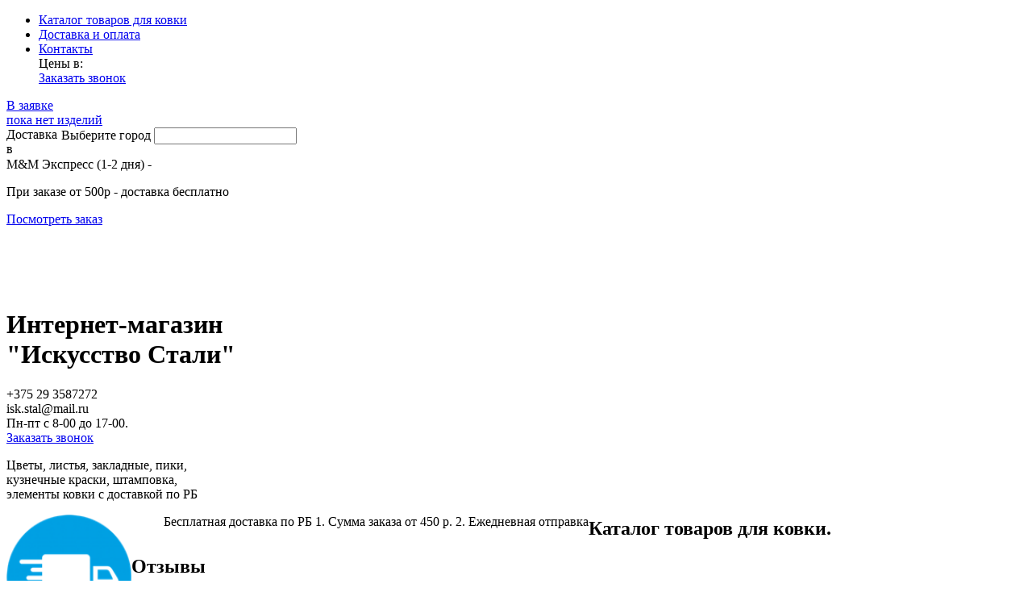

--- FILE ---
content_type: text/html; charset=Windows-1251
request_url: https://isst.by/razdel_22/1123/
body_size: 27483
content:
<!DOCTYPE html PUBLIC "-//W3C//DTD XHTML 1.0 Transitional//EN" "http://www.w3.org/TR/xhtml1/DTD/xhtml1-transitional.dtd">
<html xmlns="http://www.w3.org/1999/xhtml" xml:lang="ru" lang="ru">
<head>
	<title>ISST.BY - элементы ковки, штамповка, цветы, листья, кузнечная краска, закладные с доставкой по РБ</title>
			<meta name="fragment" content="!">
		<meta http-equiv="Content-Type" content="text/html; charset=Windows-1251" />
<link href="/bitrix/templates/mlife_kovka_/fancybox/jquery.fancybox.css?14404890874388" type="text/css"  data-template-style="true"  rel="stylesheet" />
<link href="/bitrix/templates/mlife_kovka_/components/mlife/asz.basket.small/.default/style.css?1457940903306" type="text/css"  data-template-style="true"  rel="stylesheet" />
<link href="/bitrix/templates/mlife_kovka_/components/mlife/asz.basket.full/super/style.css?146960822510646" type="text/css"  data-template-style="true"  rel="stylesheet" />
<link href="/bitrix/templates/mlife_kovka_/components/mlife/mlife.section.elementlist/reviews_/style.css?14677926641080" type="text/css"  data-template-style="true"  rel="stylesheet" />
<link href="/bitrix/templates/mlife_kovka_/styles.css?1440489087578" type="text/css"  data-template-style="true"  rel="stylesheet" />
<link href="/bitrix/templates/mlife_kovka_/template_styles.css?168544497682730" type="text/css"  data-template-style="true"  rel="stylesheet" />
<script type="text/javascript" src="/bitrix/templates/mlife_kovka_/js/jquery.1.10.2.js?144048908793099"></script>
<script type="text/javascript" src="/bitrix/templates/mlife_kovka_/js/jquery.timer.js?14404890872961"></script>
<script type="text/javascript" src="/bitrix/templates/mlife_kovka_/js/jquery.placeholder.js?14404890878775"></script>
<script type="text/javascript" src="/bitrix/templates/mlife_kovka_/js/mlfslide.jquery.js?14404890872668"></script>
<script type="text/javascript" src="/bitrix/templates/mlife_kovka_/js/waypoints.min.js?14404890878064"></script>
<script type="text/javascript" src="/bitrix/templates/mlife_kovka_/fancybox/jquery.fancybox.pack.js?144048908722639"></script>
<script type="text/javascript" src="/bitrix/templates/mlife_kovka_/js/jquery.scroll.js?14404890872433"></script>
<script type="text/javascript" src="/bitrix/templates/mlife_kovka_/js/cloud-zoom.1.0.2.js?145873775016993"></script>
<script type="text/javascript" src="/bitrix/templates/mlife_kovka_/js/jquery.lazyload.js?14404890879036"></script>
<script type="text/javascript" src="/bitrix/templates/mlife_kovka_/js/jquery.cookie.js?13985932343121"></script>
<script type="text/javascript" src="/bitrix/templates/mlife_kovka_/js/templates.js?161356286931773"></script>
<script type="text/javascript">var _ba = _ba || []; _ba.push(["aid", "ed24dd60234a86496dba2091963d97f5"]); _ba.push(["host", "isst.by"]); (function() {var ba = document.createElement("script"); ba.type = "text/javascript"; ba.async = true;ba.src = (document.location.protocol == "https:" ? "https://" : "http://") + "bitrix.info/ba.js";var s = document.getElementsByTagName("script")[0];s.parentNode.insertBefore(ba, s);})();</script>


	</head>
<body>
<!-- Yandex.Metrika informer -->
<a href="https://metrika.yandex.ru/stat/?id=38825970&amp;from=informer"
target="_blank" rel="nofollow"><img src="https://informer.yandex.ru/informer/38825970/3_1_FFFFFCFF_F5F5DCFF_0_pageviews"
style="width:88px; height:31px; border:0;display:none;" alt="Яндекс.Метрика" title="Яндекс.Метрика: данные за сегодня (просмотры, визиты и уникальные посетители)" onclick="try{Ya.Metrika.informer({i:this,id:38825970,lang:'ru'});return false}catch(e){}" /></a>
<!-- /Yandex.Metrika informer -->

<!-- Yandex.Metrika counter -->
<script type="text/javascript">

window.comerceLayer = window.comerceLayer || [];
    (function (d, w, c) {
        (w[c] = w[c] || []).push(function() {
            try {
                w.yaCounter38825970 = new Ya.Metrika({
                    id:38825970,
                    clickmap:true,
                    trackLinks:true,
                    accurateTrackBounce:true,
                    webvisor:true,
                    ecommerce:"comerceLayer"
                });
            } catch(e) { }
        });

        var n = d.getElementsByTagName("script")[0],
            s = d.createElement("script"),
            f = function () { n.parentNode.insertBefore(s, n); };
        s.type = "text/javascript";
        s.async = true;
        s.src = "https://mc.yandex.ru/metrika/watch.js";

        if (w.opera == "[object Opera]") {
            d.addEventListener("DOMContentLoaded", f, false);
        } else { f(); }
    })(document, window, "yandex_metrika_callbacks");
</script>
<noscript><div><img src="https://mc.yandex.ru/watch/38825970" style="position:absolute; left:-9999px;" alt="" /></div></noscript>
<!-- /Yandex.Metrika counter -->

<div id="panel"></div>

<div class="mlfFixedMenu">
<ul>
<div class="wrpMenu">
	<li><a class="active" href="/">Каталог товаров для ковки</a></li>
	<li><a href="/o-kompanii/pay-and-delivery.php">Доставка и оплата</a></li>
	<li><a href="/kontakt/">Контакты</a></li>
</div>
<div class="curencyBlock">
	<span>Цены в:</span>
		<a class="usd active" data-code="USD" data-curency="2.8471" data-name="$" href="#"></a>
	<a class="eur" data-code="EUR" data-curency="3.3292" data-name="€" href="#"></a>
	<a class="rub" data-code="RUB" data-curency="3.7413" data-name="Р" href="#"></a>
</div>
<div class="fixedbutton">
<div class="button zvonok"><a href="#">Заказать звонок</a></div>
</div>
</ul>		

</div>
<div class="mlfKorz">
				<a class="mlfSmallcart" href="#" data-dostdisplay="">
<div class="cartempty">В заявке <br/>пока нет изделий</div>
</a>

<script>
$(document).ready(function(){
	$(document).on("refreshBasket",".mlfSmallcart",function(){
		$.ajax({
			url: '/razdel_22/1123/',
			data: {ajaxsmallbasket:'1'},
			dataType : "html",
			success: function (data, textStatus) {
				$('.mlfKorz').html(data);
				window.setCur();
				$('p.dost i').html($('.mlfSmallcart').attr('data-dostdisplay'));
			}
		});
	});
});
</script>
</div>
<script>$(document).ready(function(){	$(document).ready(function(){				  window.korzgetTown = function(){	  var search = $("#korz_towmAjax").val();	  $('.field .delInpValue').show();		if(search.length>1){		$.ajax({		   type: "GET",		   url: "/ajax/gettown.php",		   data: {"SEARCH": search},		   cache: false,   			dataType : "json",	   		   success: function(response){			var html = '';			for (var key in response) {				html += '<span data-type="'+response[key]["NAME_TYPE"]+'" data-name="'+response[key]["NAME_MIN"]+'" data-id="'+response[key]["ID"]+'">'+response[key]['NAME']+'</span>';			}			if(html == '') {			html = '<font style="color:red;">Местоположение не найдено</font>';			}else{				html = '<font style="display:block;width:100%;text-align:center;color:#ffffff;background:red;padding:3px 0;">Выберите город</font>'+html;			}			$("#korz_towmRes").html(html);			$('#korz_towmRes').show();					   }		});		}	  }	  	  $('#korz_towmAjax').on('keyup',function(e){		window.korzgetTown();	   });		$(document).on('click','#korz_towmRes span',function(){			$('#korz_towmAjax').val($(this).attr('data-name')).hide();			$('#user_LOCATION').val($(this).attr('data-id'));			$('#towmAjaxId').val($(this).attr('data-id'));			$('#korz_towmAjaxCl').html($(this).attr('data-type')+' '+$(this).attr('data-name')).show();			$('#towmAjaxCl').html($(this).attr('data-type')+' '+$(this).attr('data-name')).show();			$('#korz_towmRes').hide();			$.cookie('BITRIX_SM_LOCATION', $(this).attr('data-id'), { expires: 90 });			refreshBasket();		});		$(document).on('click','#korz_towmAjaxCl',function(){			$('#korz_towmAjax').show();			$('#korz_towmAjaxCl').hide();			$("#korz_towmAjax").focus();			window.korzgetTown();		});		$(document).on('click','.field .delInpValue',function(){			$('#korz_towmAjax').val($(this).attr('data-name')).hide();			$('#towmAjax').val($(this).attr('data-name')).hide();			$('#user_LOCATION').val('');			$('#towmAjaxId').val('');			$('#korz_towmAjaxCl').html('Выберите город').show();			$('#towmAjaxCl').html('Выберите город').show();			$('#korz_towmRes').hide();			$('#towmRes').hide();			$('.field .delInpValue').hide();			$.cookie('BITRIX_SM_LOCATION', '', { expires: 90 });			refreshBasket();		});	});		$(document).on('click','.b-close',function(e){		e.preventDefault();		$("#popup").hide().remove();	});			$(document).on('click','.basketItems a.minus, .basketItems a.update, .basketItems a.plus',function(e){		e.preventDefault();		var bid = $(this).attr('data-id');		var pid = $(this).attr('data-prod');		var p_name = $("tr#p"+bid+" .name .itemName").text();		var quant = 1;		if($(this).hasClass('minus')){			quant = parseInt($('tr#p'+bid+' .quant input').val()) - 1;		}else if($(this).hasClass('plus')){			quant = parseInt($('tr#p'+bid+' .quant input').val()) + 1;		}else if($(this).hasClass('update')){			quant = parseInt($('tr#p'+bid+' .quant input').val());		}		$('.basketWrap').append('<div class="preload"><div class="load"></div></div>');		if(quant==0) {			$.ajax({				 url: '/razdel_22/1123/',				 data: {ajax_asz:'1',action:'basket_delete', bid: bid},				 dataType : "html",				 success: function (data, textStatus) {					if(data != 'ok'){						$('.preload').remove();						var cnt = "";						cnt += '<div class="tovarName">'+p_name+'</div><div class="wrapMess">'+data+'</div>';						createPopupDiv(cnt);					}else{						refreshBasket();					}				}			});		}else{			$.ajax({				 url: '/razdel_22/1123/',				 data: {ajax_asz:'1',action:'basket_update', bid: bid, prodid: pid, quant: quant},				 dataType : "html",				 success: function (data, textStatus) {					if(data != 'ok'){						$('.preload').remove();						var cnt = "";						cnt += '<div class="tovarName">'+p_name+'</div><div class="wrapMess">'+data+'</div>';						createPopupDiv(cnt);					}else{						refreshBasket();					}				}			});		}	});		$(document).on('click','.couponLink',function(e){		e.preventDefault();		$('#ajaxrefreshbs').val('1');		$('.basketWrap').append('<div class="preload"><div class="load"></div></div>');		$.ajax({			 url: '/razdel_22/1123/',			 data: $("#orderForm").serialize(),			 type: "POST",			 dataType : "html",			 success: function (data, textStatus) {				$('.basketWrap').html(data);			}		});	});		$(document).on('click','.deliveryItems .image img',function(e){		e.preventDefault();		var bid = $(this).attr('data-id');		$('#DELIVERY_ID').val(bid);		$('#ajaxrefreshbs').val('1');		$('.basketWrap').append('<div class="preload"><div class="load"></div></div>');		$.ajax({			 url: '/razdel_22/1123/',			 data: $("#orderForm").serialize(),			 type: "POST",			 dataType : "html",			 success: function (data, textStatus) {				$('.basketWrap').html(data);			}		});	});		$(document).on('click','.paymentItems .image img',function(e){		e.preventDefault();		var bid = $(this).attr('data-id');		$('#PAYMENT_ID').val(bid);		$('#ajaxrefreshbs').val('1');		$('.basketWrap').append('<div class="preload"><div class="load"></div></div>');		$.ajax({			 url: '/razdel_22/1123/',			 data: $("#orderForm").serialize(),			 type: "POST",			 dataType : "html",			 success: function (data, textStatus) {				$('.basketWrap').html(data);			}		});	});		$(document).on('click','.basketWrap .buttons a',function(e){		e.preventDefault();		var bid = $(this).attr('data-id');		$('#ajaxrefreshbs').val('1');		$('#orderfin').val('1');		$('.basketWrap').append('<div class="preload"><div class="load"></div></div>');		$.ajax({			 url: '/razdel_22/1123/',			 data: $("#orderForm").serialize(),			 type: "POST",			 dataType : "html",			 success: function (data, textStatus) {				$('.basketWrap').html(data);			}		});	});		$(document).on('change','#user_LOCATION',function(e){		e.preventDefault();		$('#ajaxrefreshbs').val('1');		$('.basketWrap').append('<div class="preload"><div class="load"></div></div>');		$.ajax({			 url: '/razdel_22/1123/',			 data: $("#orderForm").serialize(),			 type: "POST",			 dataType : "html",			 success: function (data, textStatus) {				$('.basketWrap').html(data);			}		});	});			$(document).on('click','.basketItems a.delete',function(e){		e.preventDefault();		var bid = $(this).attr('data-id');		var p_name = $("tr#p"+bid+" .name .itemName").text();		$('.basketWrap').append('<div class="preload"><div class="load"></div></div>');		$.ajax({			 url: '/razdel_22/1123/',			 data: {ajax_asz:'1',action:'basket_delete', bid: bid},			 dataType : "html",			 success: function (data, textStatus) {				if(data != 'ok'){					$('.preload').remove();										var cnt = "";					cnt += '<div class="tovarName">'+p_name+'</div>\					<div class="wrapMess">'+data+'</div>\					';					createPopupDiv(cnt);									}else{					refreshBasket();				}			}		});	});		function createPopupDiv(content){				$('body').append('<div id="popup" class="corzMessage"><div class="wrapFixerPopup">'+		'<div class="content">'+content+'</div>'+		'<div class="button b-close"><a href="#">Закрыть окно</a></div></div></div>');			}		function refreshBasket(){		$('#ajaxrefreshbs').val('1');		$.ajax({			url: '/razdel_22/1123/',			data:  $("#orderForm").serialize(),			dataType : "html",			success: function (data, textStatus) {				$('.mlfSmallcart').trigger('refreshBasket');				$('.basketWrap').html(data);			}		});	}});</script><script>

$(document).ready(function(){

  
  $('p.dost i').html($('.mlfSmallcart').attr('data-dostdisplay'));
  function getTown(){
  var search = $("#towmAjax").val();
	if(search.length>1){
    $.ajax({
       type: "GET",
       url: "/ajax/gettown.php",
       data: {"SEARCH": search},
       cache: false,   
		dataType : "json",	   
       success: function(response){
	    var html = '';
		for (var key in response) {
			html += '<span data-type="'+response[key]["NAME_TYPE"]+'" data-name="'+response[key]["NAME_MIN"]+'" data-id="'+response[key]["ID"]+'">'+response[key]['NAME']+'</span>';
		}
		if(html == '') {
		html = '<font style="color:red;">Местоположение не найдено</font>';
		}else{
			html = '<font style="display:block;width:100%;text-align:center;color:#ffffff;background:red;padding:3px 0;">Выберите город</font>'+html;
		}
        $("#towmRes").html(html);
		$('#towmRes').show();
       }
    });
	}
  }
  
  $('#towmAjax').keyup(function(e){
    getTown();
   });
	$(document).on('click','#towmRes span',function(){
		$('#towmAjax').val($(this).attr('data-name')).hide();
		$('#towmAjaxCl').html($(this).attr('data-type')+' '+$(this).attr('data-name')).show();
		$('#towmRes').hide();
		$.cookie('BITRIX_SM_LOCATION', $(this).attr('data-id'), { expires: 90 });
		$('.mlfSmallcart').trigger('refreshBasket');
	});
	$(document).on('click','#towmAjaxCl',function(){
		$('#towmAjax').show();
		$('#towmAjaxCl').hide();
		$("#towmAjax").focus();
		getTown();
	});
});

</script>
<div class="mlfKorzD">
<font style="width:65px;display:inline-block;float:left;padding-right:3px;line-height:18px;">Доставка в </font>
<span id="towmAjaxCl">Выберите город</span>
<input type="text" name="town" id="towmAjax" value="" autocomplete="off">
<p class="dost">М&М Экспресс (1-2 дня) - <i></i></p>
<p class="dost">При заказе от 500р - доставка бесплатно</p>
</div>
<div id="towmRes"></div>
<div class="mlfOrder">
<a href="#">Посмотреть заказ</a>
</div>
<div id="mlfSite">
	<div class="mlfTop"><div class="wrap980">
		<div class="logo">
			<a href="/"><img src="/images/logo.png" alt="Искусство Стали"/></a>		</div>
		<div class="lozung">
			<h1 class="bg">
				Интернет-магазин <br>
 "Искусство Стали"			</h1>
		</div>
		<div class="phonewrap">
			<div class="phone">
+375 29 3587272<br/>
isk.stal@mail.ru
</div>
<div class="timeEnd">Пн-пт c 8-00 до 17-00.</div>
<div class="zvonok">
<a href="#">Заказать звонок</a>
</div>		</div>
	</div></div>
		<div class="mlfShare">
		<div class="wrap980">
			<div class="textimage">
				<p>Цветы, листья, закладные, пики, <br/>кузнечные краски, штамповка, <br>элементы ковки с доставкой по РБ</p>
			</div>
<div class="slidertop" id="slider_52"><div class="slider-wrap">

<div class="slide">

<div class="item1" style="width:98%;">
<img src="/images/free_dost.png" style="float:left;width:12.5%;"/>
<div class="inf" style="float:left;margin-left:40px;">
<span class="title">Бесплатная доставка по РБ</span>
<span class="title2">1. Сумма заказа от 450 р.</span>
<span class="title2">2. Ежедневная отправка</span>
</div>
</div>


</div>


</div></div>


<script>
	$("#slider_52").mlfslide({
'id': 52,
'mlfSlideSpeed' : 700,
'mlfTimeOut' : 2500,
'mlfNeedCount' : false,
});
</script>

		</div>
	</div>
	
	
	
	<div class="mlfNamecatalog">
		<div class="wrap980">
			<div class="nazwrap">
			<h2 class="nazh1"><span>Каталог товаров для ковки.</span></h2>
			</div>
								</div>
	</div>
		
	<script>
$(document).ready(function(){
	$('body').append('<div class="wp_element"><div class="elblock"></div></div>');
	$('.wp_element .elblock').append('<div class="preload"><div class="load"></div></div>');
	setTimeout(function(){
		$.ajax({
				url: '',
				data: {ajaxelement: 1},
				dataType : "html",
				success: function (data, textStatus) {
					$('.wp_element .elblock').append('<div class="elementTopWrap"><div class="close"></div></div>'+data);
					$('.preload').remove();
					$('.cloud-zoom, .cloud-zoom-gallery').CloudZoom();
					$('body').css({'overflow-y':'hidden'});
					
					if($('.addphoto').hasClass('left6')){
						setTimeout(function(){
							$("#slider_2").mlfslide({
							'id': 2,
							'mlfSlideSpeed' : 700,
							'mlfTimeOut' : 0,
							'mlfNeedCount' : false,
							});
						},0);
					}
					
					$.ajax({
						url: '/ajax/get_menu.php',
						data: {},
						dataType : "html",
						success: function (data, textStatus) {
							$('.wp_element .elblock .elementTopWrap').html(data+'<div class="close"></div>');
						}
					});
				}
		});
	},0);
});
</script>


<div class="wp_catalog" data-link="/razdel_22/1123/">
<div class="catalog">
</div>
</div>

	
	<div class="mlfRew">
		<div class="wrap980">
			 	<script type="text/javascript">
		$(document).ready(function(){
			$(".rewlink a").each(function() {
				$(this).attr('href','/razdel_22/1123/?formclick=1&referer=77d193006529af2164caf47af96cbc3c&mlife_formid=49');
			});
		});
		$(document).ready(function(){
			$(document).on('click','.rewlink a',function(e){
				e.preventDefault();
					$.ajax({
						 url: $(this).attr('href'),
						 data: {},
						 dataType : "html",
						 success: function (data, textStatus) {
							$('#mlfSite').append('<div class="modalform" id="modalform49" data-name="'+$(this).attr("data-name")+'"><div class="wrap">'+data+'</div></div>');
							$('input, textarea').placeholder();
							var ots = ($(window).height()-$('.modalform .wrap').height())/2;
								$('.modalform .wrap').css({'margin-top': ots+'px'});
							$("body").css({'overflow-y':'hidden'});
						}
					});
			});
			$(document).on('click','#modalform49 .wrap .close',function(e){
				$('.modalform').remove();
				$("body").css({'overflow-y':'auto'});
			});
			$(document).on('click','.modalform .wrap #submitformf49',function(e){
				e.preventDefault();
				
				$("#addfield1").val($("#modalform49").attr('data-name'));
				
										var form_name = $('#f49name').val();
												var form_phone = $('#f49phone').val();
												var form_email = $('#f49email').val();
												var form_mess = $('#f49mess').val();
										var bistrclick_sessid = $("#bistrclick_sessid").val();
				$('.modalform .wrap .bg1').append('<div class="preload"><div class="load"></div></div>');
								setTimeout(function(){
				$.ajax({
					url: '/razdel_22/1123/',
					data: {
							bistrclick_sessid: bistrclick_sessid, 
							formclick: '1', 
							name_bk: '1', 
							referer: '77d193006529af2164caf47af96cbc3c', 
							mlife_formid: '49',
							 name: form_name,							 mess: form_mess,							 phone: form_phone,							 email: form_email,																																			},
					dataType : "html",
					success: function (data, textStatus) {
						$('.modalform .wrap').html(data);
						$('input, textarea').placeholder();
					}
				});
				},500);
							});
		});
	</script>
	<div class="nazwrap">
				<h2 class="nazh1"><span>Отзывы</span></h2>
			</div>
			<div class="cntRev">
							<div class="rewItemsNew">
			<div class="item" id="bx_4158551575_2431">
			<div class="podpis">
				<span class="name">Олег</span>, <span class="town">Мозырь</span>, <span class="time">09.01.2017 19:01</span>
			</div>
			<div class="desc">1.Очень приятное общение между продавцом и клиентом.<br />
2.Хорошее качество и приемлемые цены.<br />
3.Время на изготовления.<br />
Советую ВСЕМ!!!</div>
					</div>
			<div class="item" id="bx_4158551575_2089">
			<div class="podpis">
				<span class="name">Альберт</span>, <span class="town">Минск</span>, <span class="time">01.08.2016 15:08</span>
			</div>
			<div class="desc">Отличный сайт, штамповка всегда в наличии! Привезли быстро.</div>
					</div>
			<div class="item" id="bx_4158551575_2088">
			<div class="podpis">
				<span class="name">Андрей</span>, <span class="town">Калинковичи</span>, <span class="time">04.07.2016 15:07</span>
			</div>
			<div class="desc">Отличный сайт, очень удобно выбирать изделия. Порадовали скорость изготовления и скидки при заказе. </div>
					</div>
		</div>
	<div class="nav"></div>
</div>
<div class="rewlink"><a href="#">написать отзыв</a></div>		</div>
	</div>
	<div class="mlfFaq">
		<div class="wrap980">
					</div>
	</div>
	
	<div class="mlfQuest" style="border-bottom:1px solid #1f3dad;">
		<div class="wrap980">
		<div class="text">Остались вопросы?</div><div class="formlink"><a href="">задайте их менеджеру</a></div>
 	<script type="text/javascript">
		$(document).ready(function(){
			$(".formlink a").each(function() {
				$(this).attr('href','/razdel_22/1123/?formclick=1&referer=77d193006529af2164caf47af96cbc3c&mlife_formid=4');
			});
		});
		$(document).ready(function(){
			$(document).on('click','.formlink a',function(e){
				e.preventDefault();
					$.ajax({
						 url: $(this).attr('href'),
						 data: {},
						 dataType : "html",
						 success: function (data, textStatus) {
							$('#mlfSite').append('<div class="modalform" id="modalform4" data-name="'+$(this).attr("data-name")+'"><div class="wrap">'+data+'</div></div>');
							$('input, textarea').placeholder();
							var ots = ($(window).height()-$('.modalform .wrap').height())/2;
								$('.modalform .wrap').css({'margin-top': ots+'px'});
							$("body").css({'overflow-y':'hidden'});
						}
					});
			});
			$(document).on('click','#modalform4 .wrap .close',function(e){
				$('.modalform').remove();
				$("body").css({'overflow-y':'auto'});
			});
			$(document).on('click','.modalform .wrap #submitformf4',function(e){
				e.preventDefault();
				
				$("#addfield1").val($("#modalform4").attr('data-name'));
				
										var form_name = $('#f4name').val();
												var form_phone = $('#f4phone').val();
												var form_email = $('#f4email').val();
												var form_mess = $('#f4mess').val();
										var bistrclick_sessid = $("#bistrclick_sessid").val();
				$('.modalform .wrap .bg1').append('<div class="preload"><div class="load"></div></div>');
								setTimeout(function(){
				$.ajax({
					url: '/razdel_22/1123/',
					data: {
							bistrclick_sessid: bistrclick_sessid, 
							formclick: '1', 
							name_bk: '1', 
							referer: '77d193006529af2164caf47af96cbc3c', 
							mlife_formid: '4',
							 name: form_name,							 mess: form_mess,							 phone: form_phone,							 email: form_email,																																			},
					dataType : "html",
					success: function (data, textStatus) {
						$('.modalform .wrap').html(data);
						$('input, textarea').placeholder();
					}
				});
				},500);
							});
		});
	</script>
					
			
		</div>
	</div>
	<div class="mlfBottom"><div class="wrap980">
		<div class="logo">
			<a href="/"><img src="/images/logo.png" alt="Искусство Стали"/></a>		</div>
		<div class="lozung">
			<div class="bg">
				Интернет-магазин <br>
 "Искусство Стали"			</div>
		</div>
		<div class="phonewrap">
			<div class="phone">
+375 29 3587272<br/>
isk.stal@mail.ru
</div>
<div class="timeEnd">Пн-пт c 8-00 до 17-00.</div>
<div class="zvonok">
<a href="#">Заказать звонок</a>
</div>		</div>
	</div></div>
<div class="menufoot">
<ul class="menu">
<li class="first"><a href="/" >Главная</a></li>
<li class="item"><a href="/o-kompanii/oferta.php" >Публичный договор</a></li>
<li class="item"><a href="/o-kompanii/pay-and-delivery.php" >Доставка и оплата</a></li>
<li class="end"><a href="/kontakt/" >Контакты</a></li>
</ul>
<div class="pay_sys"><img src="/images/pay_system.jpg"/></div>

<div class="infoMag">
	
	ООО «Искусство Стали», УНП 491201700<br>
	247760, Гомельская обл., г. Мозырь, пл. Максима Горького,д,1-11,к.11-7<br>
	Св-во о гос. регистрации №491201700 от 24.08.2017 выдано Мозырским исполкомом.<br>
	Дата регистрации в торговом реестре: 11.01.2018г.<br>
	Регистрационный номер в торговом реестре: 402311
	
</div>
</div>
	<div class="mlfCopy">
		<div class="wrap980">
			<div class="left">© 2015 - 2026, ООО «Искусство Стали»,<br/> г. Мозырь, Республика Беларусь</div>
			<div class="right"><a href="https://mlife-media.by/" target="_blank">Разработка сайта <br>Mlife Media</a></div>
		</div>
	</div>
		<script type="text/javascript">
		$(document).ready(function(){
			$(".zvonok a").each(function() {
				$(this).attr('href','/razdel_22/1123/?formclick=1&referer=77d193006529af2164caf47af96cbc3c&mlife_formid=5');
			});
		});
		$(document).ready(function(){
			$(document).on('click','.zvonok a',function(e){
				e.preventDefault();
					$.ajax({
						 url: $(this).attr('href'),
						 data: {},
						 dataType : "html",
						 success: function (data, textStatus) {
							$('#mlfSite').append('<div class="modalform" id="modalform5"><div class="wrap">'+data+'</div></div>');
							$('input, textarea').placeholder();
							var ots = ($(window).height()-$('.modalform .wrap').height())/2;
								$('.modalform .wrap').css({'margin-top': ots+'px'});
							$("body").css({'overflow-y':'hidden'});
						}
					});
			});
			$(document).on('click','#modalform5 .wrap .close',function(e){
				$('.modalform').remove();
				$("body").css({'overflow-y':'auto'});
			});
			$(document).on('click','.modalform .wrap #submitformf5',function(e){
				e.preventDefault();
										var form_name = $('#f5name').val();
												var form_phone = $('#f5phone').val();
										var bistrclick_sessid = $("#bistrclick_sessid").val();
				$('.modalform .wrap .bg1').append('<div class="preload"><div class="load"></div></div>');
								setTimeout(function(){
				$.ajax({
					url: '/razdel_22/1123/',
					data: {
							bistrclick_sessid: bistrclick_sessid, 
							formclick: '1', 
							name_bk: '1', 
							referer: '77d193006529af2164caf47af96cbc3c', 
							mlife_formid: '5',
							 name: form_name,														 phone: form_phone,																																										},
					dataType : "html",
					success: function (data, textStatus) {
						$('.modalform .wrap').html(data);
						$('input, textarea').placeholder();
					}
				});
				},500);
							});
		});
	</script>
		
</div>




</body>
</html>